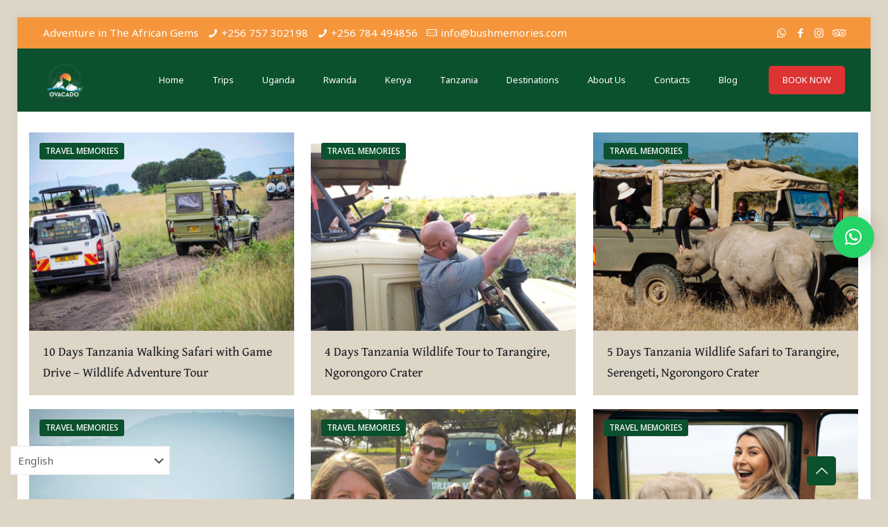

--- FILE ---
content_type: text/css
request_url: https://www.bushmemories.com/wp-content/uploads/trustindex-tripadvisor-widget.css?ver=1705694708
body_size: 3284
content:
.ti-amp-iframe-body{background:#ffffff}.ti-widget.ti-trip{width:100%;display:block;overflow:hidden;text-align:left;direction:ltr;box-sizing:border-box}.ti-widget.ti-trip *,.ti-widget.ti-trip *:after{box-sizing:border-box}.ti-widget.ti-trip *:before,.ti-widget.ti-trip *:after{-webkit-box-ordinal-group:1 !important;content:unset}.ti-widget.ti-trip:before{display:none !important}.ti-widget.ti-trip a{text-decoration:underline !important;color:inherit}.ti-widget.ti-trip a.ti-header{text-decoration:none !important}.ti-widget.ti-trip a[href="#"]:not(.ti-show-original-text),.ti-widget.ti-trip a:not([href]){text-decoration:none !important;pointer-events:none}.ti-widget.ti-trip .ti-widget-container,.ti-widget.ti-trip .ti-widget-container *{font-family:inherit;font-size:14px;line-height:1.4em;-webkit-box-sizing:border-box;-moz-box-sizing:border-box;box-sizing:border-box}.ti-widget.ti-trip strong,.ti-widget.ti-trip strong *{font-weight:bold}.ti-widget.ti-trip .ti-widget-container{display:block;color:#000000;margin-bottom:15px}.ti-widget.ti-trip .ti-widget-container .ti-name{font-weight:bold;font-size:14px;overflow:hidden;padding-right:25px;white-space:nowrap;text-overflow:ellipsis;color:#000000;margin-bottom:2px}.ti-widget.ti-trip .ti-widget-container .ti-name a{text-decoration:none !important;font-size:inherit}.ti-widget.ti-trip .ti-widget-container .ti-name a:hover{text-decoration:underline !important}.ti-widget.ti-trip .ti-widget-container .ti-date{color:#000000;opacity:0.5;font-size:11.2px !important}.ti-widget.ti-trip .ti-profile-img{margin:0 15px 0 0 !important}.ti-widget.ti-trip .ti-profile-img img{width:40px !important;height:40px !important;padding:0px !important;display:block;border-radius:30px;min-width:initial !important;max-width:initial !important;object-fit:cover;object-position:top}.ti-widget.ti-trip .ti-profile-img .ti-profile-img-sprite{display:inline-block;float:left;background:white;background-repeat:no-repeat;width:40px;height:40px;border-radius:30px}.ti-widget.ti-trip .ti-profile-details{-webkit-box-flex:1;-ms-flex:1;flex:1;white-space:nowrap;overflow:hidden;text-overflow:ellipsis;text-align:left;margin:0 !important;display:flex;flex-direction:column;justify-content:center}.ti-widget.ti-trip .ti-stars{margin-top:3px;white-space:nowrap;display:block}.ti-widget.ti-trip .ti-star{width:17px;height:17px;display:inline-block;margin:0 !important;margin-right:1px !important;background-size:contain;background-repeat:no-repeat}.ti-widget.ti-trip .ti-star:before,.ti-widget.ti-trip .ti-star:after{content:none !important}.ti-widget.ti-trip .ti-footer-filter-text{font-size:15px !important;color:#000000;margin-bottom:0 !important;padding:0 15px;text-align:left;margin:12px 28px}.ti-widget.ti-trip .ti-footer-filter-text:empty{margin:0 !important}@media (max-width:479px){.ti-widget.ti-trip .ti-footer-filter-text{text-align:center !important}}.ti-widget.ti-trip .star-lg .ti-star{width:30px !important;height:30px !important}.ti-widget.ti-trip .ti-d-none{display:none !important}.ti-widget.ti-trip.ti-icon-size1 .ti-review-header:after{width:25px;height:25px}.ti-widget.ti-trip.ti-icon-size1 .ti-widget-container .ti-name{padding-left:30px}.ti-widget.ti-trip.ti-icon-size2 .ti-review-header:after{width:30px;height:30px}.ti-widget.ti-trip.ti-icon-size2 .ti-widget-container .ti-name{padding-left:35px}.ti-widget.ti-trip .ti-rating-text,.ti-widget.ti-trip .ti-rating-text strong,.ti-widget.ti-trip .ti-rating-text strong a,.ti-widget.ti-trip .ti-rating-text strong span,.ti-widget.ti-trip .ti-rating-text span strong,.ti-widget.ti-trip .ti-rating-text span,.ti-widget.ti-trip .ti-footer,.ti-widget.ti-trip .ti-footer strong,.ti-widget.ti-trip .ti-footer span,.ti-widget.ti-trip .ti-footer strong a{font-size:14px;color:#000000}.ti-widget.ti-trip .ti-large-logo{display:-ms-flexbox;display:flex;-ms-flex-wrap:wrap;flex-wrap:wrap;margin-bottom:0 !important}.ti-widget.ti-trip .ti-large-logo .ti-v-center{-ms-flex-item-align:center !important;align-self:center !important;text-align:center;-ms-flex-preferred-size:0;flex-basis:0;-ms-flex-positive:1;flex-grow:1;max-width:100%}.ti-widget.ti-trip .ti-large-logo img{margin:auto;padding:0 !important;display:block !important;position:relative}.ti-widget.ti-trip .nowrap{white-space:nowrap;display:inline-block;margin:0 2px}.ti-widget.ti-trip .nowrap:first-of-type{margin-left:0}.ti-widget.ti-trip .nowrap:last-of-type{margin-right:0}.ti-widget.ti-trip .ti-reviews-container-wrapper .ti-inner>.ti-stars,.ti-widget.ti-trip .ti-reviews-container-wrapper .ti-popup-inner>.ti-stars{margin-bottom:8px;margin-top:15px;text-align:left}.ti-widget.ti-trip .ti-reviews-container-wrapper{overflow:hidden;display:-ms-flexbox;display:flex;-ms-flex-wrap:nowrap;flex-wrap:nowrap;margin:0 20px;padding-top:5px}.ti-widget.ti-trip .ti-col-1 .ti-review-item{-ms-flex:0 0 100%;flex:0 0 100%;max-width:100%}.ti-widget.ti-trip .ti-reviews-container{position:relative;display:block}.ti-widget.ti-trip .ti-read-more{display:block;padding:5px 0 0;text-align:left}.ti-widget.ti-trip .ti-read-more span{display:inline-block;font-weight:400;white-space:nowrap;font-size:13.5px;color:#000000;opacity:0.5;text-decoration:none !important;transition:color 300ms ease-out;cursor:pointer}.ti-widget.ti-trip .ti-read-more span:hover{opacity:1;text-decoration:underline !important}.ti-widget.ti-trip .ti-review-item{padding:0 8px;transition:transform 300ms ease-out}.ti-widget.ti-trip .ti-review-item .ti-inner{border-radius:4px}.ti-widget.ti-trip .ti-review-item>.ti-inner{border-style:solid !important;border-color:#dbdde1 !important;background:#ffffff !important;border-radius:4px !important;padding:20px !important;margin:0 !important;display:block;position:relative}.ti-widget.ti-trip .ti-review-item .ti-polarity .ti-polarity-icon{position:relative;margin:0;text-indent:3px;display:inline-block;width:15px;height:15px}.ti-widget.ti-trip .ti-review-item .ti-recommendation .ti-recommendation-icon{position:relative;margin:0 5px;margin-bottom:-3px;text-indent:3px;display:inline-block;width:15px;height:15px}.ti-widget.ti-trip .ti-review-item .ti-recommendation .ti-recommendation-icon:first-child{margin-left:0}.ti-widget.ti-trip .ti-review-item .ti-recommendation .ti-recommendation-title{font-weight:700;font-size:13px !important;opacity:0.8;position:relative;top:-1px}.ti-widget.ti-trip .ti-review-item .ti-recommendation+.ti-dummy-stars{display:none}.ti-widget.ti-trip .ti-review-item .ti-stars{height:17px}.ti-widget.ti-trip .ti-review-content{display:-webkit-box;-webkit-box-orient:vertical;line-height:21.75px;height:87px;font-size:15px;text-align:left;transition:height 0.5s;font-style:normal;-webkit-line-clamp:4;overflow:hidden;padding-right:0}.ti-widget.ti-trip .ti-review-content .ti-show-original-text{font-size:inherit !important}.ti-widget.ti-trip .ti-review-content .ti-stars{margin-bottom:5px}.ti-widget.ti-trip .ti-review-content strong{font-size:inherit;color:inherit;font-weight:normal !important}.ti-widget.ti-trip .ti-review-header{display:-ms-flexbox;display:flex;-ms-flex-wrap:nowrap;flex-wrap:nowrap;position:relative}.ti-widget.ti-trip .ti-review-header:after{content:"";display:block;width:20px;height:20px;position:absolute;right:0px;background-repeat:no-repeat;background-position:center center}.ti-widget.ti-trip .ti-highlight{padding:1px 2px;margin:0;box-decoration-break:clone;-webkit-box-decoration-break:clone;border-radius:1px;-webkit-border-radius:1px;-moz-border-radius:1px;background-color:transparent !important;background-image:linear-gradient(#fbe049, #fbe049);background-size:100% 19px;background-position:bottom;background-repeat:no-repeat;color:#000 !important;font-size:inherit !important}.ti-widget.ti-trip .ti-ai-summary-item{color:#000000}.ti-widget.ti-trip .ti-ai-summary-item .ti-review-content{-webkit-line-clamp:5;margin-top:16.25px;height:108.75px !important}.ti-widget.ti-trip .ti-ai-summary-item .ti-review-content .ti-summary-list{margin-bottom:0;padding-left:0;list-style:none;font-size:inherit}.ti-widget.ti-trip .ti-ai-summary-item .ti-review-content .ti-summary-list li{list-style:inherit;margin-bottom:0;padding-left:20px;position:relative;font-size:inherit}.ti-widget.ti-trip .ti-ai-summary-item .ti-review-content .ti-summary-list li:last-child{margin-bottom:0}.ti-widget.ti-trip .ti-ai-summary-item .ti-review-content .ti-summary-list li:before{display:block;content:"";width:10px;height:5px;border-left:solid 2px #000000;border-bottom:solid 2px #000000;transform:rotate(-45deg);position:absolute;left:0;top:7.5px}.ti-widget.ti-trip .ti-ai-summary-item .ti-profile-img{margin-right:13px !important}.ti-widget.ti-trip .ti-ai-summary-item .ti-profile-img img:not(.ti-ai-profile-img){display:inline-block;vertical-align:middle;border:2px solid #ffffff}.ti-widget.ti-trip .ti-ai-summary-item .ti-profile-img img:not(.ti-ai-profile-img):not(:first-child){margin-left:-12px}.ti-widget.ti-trip .ti-ai-summary-item>.ti-inner{background:linear-gradient(115deg, #E0F6FE 0%, #EED8F1 100%) !important}.ti-widget.ti-trip .ti-ai-summary-item .ti-profile-img img:not(.ti-ai-profile-img){border-color:white}.ti-widget.ti-trip .ti-ai-summary-item .ti-name,.ti-widget.ti-trip .ti-ai-summary-item .ti-date,.ti-widget.ti-trip .ti-ai-summary-item .ti-read-more span{color:#000000}.ti-widget.ti-trip.ti-custom-stars [class*="source-"] .ti-star.e,.ti-widget.ti-trip.ti-custom-stars [class*="source-"] .ti-star.f{background-image:none}.ti-widget.ti-trip.ti-custom-stars .ti-star{-webkit-mask-size:contain;mask-size:contain;-webkit-mask-position:center;mask-position:center;-webkit-mask-repeat:no-repeat;mask-repeat:no-repeat;mask-image:url(https://cdn.trustindex.io/assets/platform/Trustindex/star/s.svg);-webkit-mask-image:url(https://cdn.trustindex.io/assets/platform/Trustindex/star/s.svg)}.ti-widget.ti-trip.ti-custom-stars .ti-star:not(.e):not(.h){background:#f6bb06}.ti-widget.ti-trip.ti-custom-stars .ti-star.h{background:#f6bb06;background:-webkit-linear-gradient(90deg, #f6bb06 50%, #cccccc 50%) !important;background:linear-gradient(90deg, #f6bb06 50%, #cccccc 50%) !important}.ti-widget.ti-trip.ti-custom-stars .ti-star.e{background:#ccc !important}.ti-widget.ti-trip[data-language="ar"] .ti-name,.ti-widget.ti-trip[data-language="ar"] .ti-date,.ti-widget.ti-trip[data-language="ar"] .ti-profile-details .ti-text,.ti-widget.ti-trip[data-language="ar"] .ti-review-content,.ti-widget.ti-trip[data-language="ar"] .ti-review-text,.ti-widget.ti-trip[data-language="ar"] .ti-read-more,.ti-widget.ti-trip[data-language="ar"] .ti-footer,.ti-widget.ti-trip[data-language="ar"] .ti-rating-text,.ti-widget.ti-trip[data-language="ar"] .ti-footer-filter-text,.ti-widget.ti-trip[data-language="ar"] .ti-header-write-btn,.ti-widget.ti-trip[data-language="ar"] .ti-widget-header .ti-tab-item[data-source="all"] .ti-item-label,.ti-widget.ti-trip[data-language="ar"] .ti-header-rating-text,.ti-widget.ti-trip[data-language="ar"] .ti-rating-name,.ti-widget.ti-trip[data-language="ar"] .ti-header .ti-text,.ti-widget.ti-trip[data-language="ar"] .ti-load-more-reviews-button,.ti-widget.ti-trip[data-language="he"] .ti-name,.ti-widget.ti-trip[data-language="he"] .ti-date,.ti-widget.ti-trip[data-language="he"] .ti-profile-details .ti-text,.ti-widget.ti-trip[data-language="he"] .ti-review-content,.ti-widget.ti-trip[data-language="he"] .ti-review-text,.ti-widget.ti-trip[data-language="he"] .ti-read-more,.ti-widget.ti-trip[data-language="he"] .ti-footer,.ti-widget.ti-trip[data-language="he"] .ti-rating-text,.ti-widget.ti-trip[data-language="he"] .ti-footer-filter-text,.ti-widget.ti-trip[data-language="he"] .ti-header-write-btn,.ti-widget.ti-trip[data-language="he"] .ti-widget-header .ti-tab-item[data-source="all"] .ti-item-label,.ti-widget.ti-trip[data-language="he"] .ti-header-rating-text,.ti-widget.ti-trip[data-language="he"] .ti-rating-name,.ti-widget.ti-trip[data-language="he"] .ti-header .ti-text,.ti-widget.ti-trip[data-language="he"] .ti-load-more-reviews-button,.ti-widget.ti-trip[data-language="fa"] .ti-name,.ti-widget.ti-trip[data-language="fa"] .ti-date,.ti-widget.ti-trip[data-language="fa"] .ti-profile-details .ti-text,.ti-widget.ti-trip[data-language="fa"] .ti-review-content,.ti-widget.ti-trip[data-language="fa"] .ti-review-text,.ti-widget.ti-trip[data-language="fa"] .ti-read-more,.ti-widget.ti-trip[data-language="fa"] .ti-footer,.ti-widget.ti-trip[data-language="fa"] .ti-rating-text,.ti-widget.ti-trip[data-language="fa"] .ti-footer-filter-text,.ti-widget.ti-trip[data-language="fa"] .ti-header-write-btn,.ti-widget.ti-trip[data-language="fa"] .ti-widget-header .ti-tab-item[data-source="all"] .ti-item-label,.ti-widget.ti-trip[data-language="fa"] .ti-header-rating-text,.ti-widget.ti-trip[data-language="fa"] .ti-rating-name,.ti-widget.ti-trip[data-language="fa"] .ti-header .ti-text,.ti-widget.ti-trip[data-language="fa"] .ti-load-more-reviews-button{direction:rtl}.ti-widget.ti-trip[data-language="ar"] .ti-stars,.ti-widget.ti-trip[data-language="ar"] .ti-footer .ti-row,.ti-widget.ti-trip[data-language="he"] .ti-stars,.ti-widget.ti-trip[data-language="he"] .ti-footer .ti-row,.ti-widget.ti-trip[data-language="fa"] .ti-stars,.ti-widget.ti-trip[data-language="fa"] .ti-footer .ti-row{direction:ltr}.ti-widget.ti-trip ::-webkit-scrollbar{width:4px;border-radius:3px}.ti-widget.ti-trip ::-webkit-scrollbar-track{background:rgba(85, 85, 85, 0.1)}.ti-widget.ti-trip ::-webkit-scrollbar-thumb{background:rgba(85, 85, 85, 0.6)}.ti-widget.ti-trip ::-webkit-scrollbar-thumb:hover{background:#555}.ti-verified-review{display:inline-block;background:url("https://cdn.trustindex.io/assets/icon/trustindex-verified-icon.svg");background-size:contain;width:15px;height:15px;margin:0 !important;margin-left:7px !important;position:relative;z-index:2}.ti-verified-review:only-child{margin-left:0 !important}.ti-verified-review .ti-verified-tooltip{color:#fff !important;background-color:#6f6f6f !important;padding:0 10px;border-radius:4px;font-size:11px !important;line-height:22px !important;font-weight:500;display:inline-block;position:absolute;left:0;margin-left:25px;top:-4px;white-space:nowrap;opacity:0;transition:all 0.3s ease-in-out}.ti-verified-review .ti-verified-tooltip:before{width:0;height:0;border-style:solid;border-width:5px 5px 5px 0;border-color:transparent #6f6f6f transparent transparent;content:"";position:absolute;left:-5px;top:50%;margin-top:-5px}.ti-verified-review:hover .ti-verified-tooltip{opacity:1;margin-left:20px}.ti-recommendation+.ti-verified-review{top:2px}.ti-widget .source-Tripadvisor .ti-review-header:after{background-image:url("https://cdn.trustindex.io/assets/platform/Tripadvisor/icon.svg");background-size:100% 100%}.ti-widget .source-Tripadvisor .ti-star.f{background-image:url("https://cdn.trustindex.io/assets/platform/Tripadvisor/star/f.svg")}.ti-widget .source-Tripadvisor .ti-star.e{background-image:url("https://cdn.trustindex.io/assets/platform/Tripadvisor/star/e.svg")}.ti-widget .source-Tripadvisor .ti-star.h{background-image:url("https://cdn.trustindex.io/assets/platform/Tripadvisor/star/h.svg")}.ti-widget .star-lg .ti-star{width:30px;height:30px}.ti-widget .ti-header .ti-star{width:20px;height:20px}.ti-widget .source-Trustpilot .ti-review-header:after,.ti-widget .source-Trustpilot .ti-inner:after,.ti-widget .source-Trustpilot .ti-review-content:after,.ti-widget .source-Trustpilot .ti-platform-icon:after,.ti-widget .source-Trustpilot .ti-icon{display:none !important}.ti-widget .source-Trustpilot.ti-tab-item:before,.ti-widget .source-Trustpilot.ti-write-btn-dropdown-item:before{display:none !important}.ti-widget[data-layout-id="54"] .source-Trustpilot .ti-logo-stars-flex{position:relative;top:-35px;margin-bottom:-35px}.ti-widget[data-layout-id="54"] .source-Trustpilot .ti-logo-stars-flex .ti-logo{visibility:hidden}.ti-widget.ti-trip.ti-no-logo .ti-review-header:after{background:none !important}.ti-widget.ti-trip.ti-no-stars .ti-star.f{background-image:url("https://cdn.trustindex.io/assets/platform/Trustindex/star/f.svg") !important}.ti-widget.ti-trip.ti-no-stars .ti-star.e{background-image:url("https://cdn.trustindex.io/assets/platform/Trustindex/star/e.svg") !important}.ti-widget.ti-trip.ti-no-stars .ti-star.h{background-image:url("https://cdn.trustindex.io/assets/platform/Trustindex/star/h.svg") !important}.ti-widget.ti-trip.ti-no-stars .ti-recommendation{display:none}.ti-widget.ti-trip.ti-no-stars .ti-recommendation+.ti-dummy-stars{display:inline}.ti-widget.ti-trip{overflow:visible !important}.ti-widget.ti-trip .ti-recommendation-title{font-size:12px !important}.ti-widget.ti-trip .ti-widget-container{margin:0 !important;padding:20px 0;background-color:#ffffff;border-style:solid;border-color:#dbdde1;border-radius:4px;position:relative;border-top-width:1px !important;border-bottom-width:1px !important;border-left-width:1px !important;border-right-width:1px !important;background-color:white !important;backdrop-filter:blur(0px)}.ti-widget.ti-trip .ti-reviews-container-wrapper{padding-top:0px;margin:0px !important}.ti-widget.ti-trip .ti-review-header{margin-top:12px}.ti-widget.ti-trip .ti-review-header:after{display:none}.ti-widget.ti-trip .ti-review-content{position:relative;z-index:1;margin-top:12px;color:#000000}.ti-widget.ti-trip .ti-review-item{border:none !important;padding:0 !important}.ti-widget.ti-trip .ti-review-item>.ti-inner{position:relative;padding:0 20px !important;margin:0 !important;border:none !important;box-shadow:unset !important;background:none !important}.ti-widget.ti-trip .ti-review-item .ti-stars{display:none}.ti-widget.ti-trip .ti-profile-img img{width:40px !important;height:40px !important}.ti-widget.ti-trip .ti-profile-details{white-space:normal;padding-right:80px;overflow:hidden}.ti-widget.ti-trip .ti-profile-details .ti-name{font-size:11.2px}.ti-widget.ti-trip .ti-ai-summary-item .ti-review-content{-webkit-line-clamp:4;margin-top:12px;height:87px !important}.ti-widget.ti-trip .ti-ai-summary-item .ti-profile-details{padding-right:70px}.ti-widget.ti-trip .ti-ai-summary-item .ti-profile-details .ti-name{padding-right:0}.ti-widget.ti-trip .ti-header{padding:0 20px}.ti-widget.ti-trip .ti-header .ti-logo-stars-flex{display:flex;align-content:space-between;margin-top:6px;padding-bottom:10px;border-bottom:1px solid #f2f2f2}.ti-widget.ti-trip .ti-header .ti-logo-stars-flex .ti-stars{flex:0 0 auto;width:auto;max-width:none}.ti-widget.ti-trip .ti-header .ti-logo-stars-flex .ti-logo{flex-basis:0;flex-grow:1;max-width:100%;-ms-flex-item-align:center !important;align-self:center !important}.ti-widget.ti-trip .ti-header .ti-logo-stars-flex .ti-stars .ti-star{width:22px;height:22px}.ti-widget.ti-trip .ti-header .ti-rating-text{font-size:14px;color:#000000}.ti-widget.ti-trip .ti-header .ti-rating-text strong{font-size:16px;color:#000000 !important}.ti-widget.ti-trip .ti-header .ti-rating-text span{color:inherit !important}.ti-widget.ti-trip .ti-header .ti-rating-text a{text-decoration:none !important}.ti-widget.ti-trip .ti-header .ti-logo img{max-width:120px;max-height:28px}.ti-widget.ti-trip .ti-stars{margin:0}.ti-widget.ti-trip .ti-controls{display:flex;position:absolute;bottom:20px;right:20px}.ti-widget.ti-trip .ti-controls .ti-next,.ti-widget.ti-trip .ti-controls .ti-prev{width:30px;height:30px;border-radius:30px;border:solid 1px #e6e6e6;line-height:30px;background-color:#ffffff;transition:all 0.3s ease-in-out}.ti-widget.ti-trip .ti-controls .ti-next:first-child,.ti-widget.ti-trip .ti-controls .ti-prev:first-child{margin-right:4px}.ti-widget.ti-trip .ti-controls .ti-next:hover,.ti-widget.ti-trip .ti-controls .ti-prev:hover{background-color:#fafafa;cursor:pointer}.ti-widget.ti-trip .ti-controls .ti-next:before,.ti-widget.ti-trip .ti-controls .ti-prev:before{content:"";width:6px;height:6px;display:block;position:relative;border-left:solid 2px #cccccc;border-top:solid 2px #cccccc;top:50%;left:50%;margin-top:-4px;transform-origin:center;box-sizing:content-box}.ti-widget.ti-trip .ti-controls .ti-next[style*="display: none"],.ti-widget.ti-trip .ti-controls .ti-next[style*="display:none"],.ti-widget.ti-trip .ti-controls .ti-prev[style*="display: none"],.ti-widget.ti-trip .ti-controls .ti-prev[style*="display:none"]{display:block !important;opacity:0.5;pointer-events:none}.ti-widget.ti-trip .ti-controls .ti-next:before{transform:rotate(135deg);margin-left:-5px}.ti-widget.ti-trip .ti-controls .ti-prev:before{transform:rotate(-45deg);margin-left:-3px}.ti-widget.ti-trip.ti-no-logo .ti-header .ti-logo{display:none}.ti-widget.ti-trip .ti-footer-filter-text{text-align:left;margin-left:0 !important;margin-right:0 !important;margin-bottom:0 !important}.ti-clickable-link{cursor:pointer}

--- FILE ---
content_type: image/svg+xml
request_url: https://cdn.trustindex.io/assets/platform/Tripadvisor/logo.svg
body_size: 2120
content:
<?xml version="1.0" encoding="UTF-8"?><svg xmlns="http://www.w3.org/2000/svg" xmlns:xlink="http://www.w3.org/1999/xlink" width="100%" height="100%" viewBox="0 0 142 30" version="1.1"><g id="surface1"><path style=" stroke:none;fill-rule:nonzero;fill:rgb(0%,0%,0%);fill-opacity:1;" d="M 141.203125 20.042969 C 140.761719 20.042969 140.402344 20.398438 140.402344 20.835938 C 140.402344 21.273438 140.761719 21.625 141.203125 21.625 C 141.644531 21.625 142 21.273438 142 20.835938 C 142 20.398438 141.640625 20.042969 141.203125 20.042969 Z M 141.203125 21.5 C 140.832031 21.5 140.53125 21.203125 140.53125 20.835938 C 140.53125 20.464844 140.832031 20.167969 141.203125 20.167969 C 141.574219 20.167969 141.875 20.46875 141.875 20.835938 C 141.875 21.203125 141.574219 21.5 141.203125 21.5 Z M 141.460938 20.699219 C 141.460938 20.554688 141.359375 20.46875 141.207031 20.46875 L 140.953125 20.46875 L 140.953125 21.191406 L 141.078125 21.191406 L 141.078125 20.929688 L 141.214844 20.929688 L 141.347656 21.191406 L 141.480469 21.191406 L 141.335938 20.902344 C 141.417969 20.867188 141.46875 20.785156 141.460938 20.699219 Z M 141.203125 20.816406 L 141.078125 20.816406 L 141.078125 20.578125 L 141.203125 20.578125 C 141.285156 20.578125 141.335938 20.621094 141.335938 20.699219 C 141.335938 20.773438 141.285156 20.816406 141.203125 20.816406 Z M 45.023438 12.027344 L 45.023438 10.113281 L 42.066406 10.113281 L 42.066406 21.507812 L 45.023438 21.507812 L 45.023438 14.675781 C 45.023438 13.4375 45.824219 12.828125 47.070312 12.828125 L 48.691406 12.828125 L 48.691406 10.109375 L 47.308594 10.109375 C 46.226562 10.109375 45.28125 10.671875 45.023438 12.027344 Z M 51.464844 5.601562 C 50.453125 5.601562 49.675781 6.398438 49.675781 7.402344 C 49.675781 8.382812 50.476562 9.175781 51.464844 9.175781 C 52.453125 9.175781 53.253906 8.382812 53.253906 7.402344 C 53.253906 6.394531 52.476562 5.601562 51.464844 5.601562 Z M 49.988281 21.511719 L 52.941406 21.511719 L 52.941406 10.109375 L 49.988281 10.109375 Z M 67.007812 15.8125 C 67.007812 19.066406 64.347656 21.703125 61.070312 21.703125 C 59.8125 21.707031 58.585938 21.300781 57.585938 20.546875 L 57.585938 24.855469 L 54.632812 24.855469 L 54.632812 10.109375 L 57.585938 10.109375 L 57.585938 11.078125 C 58.585938 10.320312 59.8125 9.914062 61.070312 9.917969 C 64.347656 9.917969 67.007812 12.554688 67.007812 15.808594 Z M 64.035156 15.8125 C 64.035156 14.042969 62.589844 12.609375 60.8125 12.609375 C 59.03125 12.609375 57.585938 14.042969 57.585938 15.8125 C 57.585938 17.578125 59.03125 19.011719 60.8125 19.011719 C 62.59375 19.011719 64.035156 17.578125 64.035156 15.808594 Z M 118.335938 14.8125 L 116.613281 14.339844 C 115.480469 14.042969 115.039062 13.699219 115.039062 13.105469 C 115.039062 12.527344 115.660156 12.121094 116.546875 12.121094 C 117.394531 12.121094 118.054688 12.667969 118.054688 13.375 L 118.054688 13.4375 L 120.777344 13.4375 L 120.777344 13.375 C 120.777344 11.304688 119.078125 9.914062 116.546875 9.914062 C 114.042969 9.914062 112.222656 11.300781 112.222656 13.21875 C 112.222656 14.707031 113.214844 15.828125 114.949219 16.292969 L 116.601562 16.742188 C 117.855469 17.085938 118.320312 17.46875 118.320312 18.152344 C 118.320312 18.875 117.648438 19.359375 116.644531 19.359375 C 115.601562 19.359375 114.894531 18.703125 114.894531 17.730469 L 114.894531 17.664062 L 112.007812 17.664062 L 112.007812 17.730469 C 112.007812 20.070312 113.902344 21.703125 116.621094 21.703125 C 119.238281 21.703125 121.140625 20.105469 121.140625 17.910156 C 121.136719 16.832031 120.652344 15.421875 118.335938 14.808594 Z M 77.484375 10.109375 L 80.4375 10.109375 L 80.4375 21.507812 L 77.484375 21.507812 L 77.484375 20.542969 C 76.484375 21.296875 75.257812 21.703125 74 21.699219 C 70.722656 21.699219 68.0625 19.0625 68.0625 15.808594 C 68.0625 12.550781 70.722656 9.914062 74 9.914062 C 75.257812 9.910156 76.484375 10.316406 77.484375 11.070312 L 77.484375 10.105469 Z M 77.484375 15.808594 C 77.484375 14.042969 76.042969 12.609375 74.261719 12.609375 C 72.480469 12.609375 71.035156 14.039062 71.035156 15.808594 C 71.035156 17.574219 72.476562 19.007812 74.257812 19.007812 C 76.039062 19.011719 77.484375 17.578125 77.484375 15.808594 Z M 91.101562 6.054688 L 94.054688 6.054688 L 94.054688 21.507812 L 91.101562 21.507812 L 91.101562 20.542969 C 90.097656 21.300781 88.875 21.707031 87.617188 21.699219 C 84.335938 21.699219 81.679688 19.0625 81.679688 15.808594 C 81.679688 12.554688 84.335938 9.917969 87.617188 9.917969 C 88.875 9.910156 90.097656 10.316406 91.101562 11.074219 Z M 91.101562 15.808594 C 91.101562 14.042969 89.65625 12.609375 87.875 12.609375 C 86.09375 12.609375 84.652344 14.042969 84.652344 15.808594 C 84.652344 17.578125 86.09375 19.007812 87.875 19.007812 C 89.65625 19.007812 91.101562 17.574219 91.101562 15.808594 Z M 107.765625 21.507812 L 110.71875 21.507812 L 110.71875 10.109375 L 107.765625 10.109375 Z M 109.242188 5.601562 C 108.230469 5.601562 107.453125 6.394531 107.453125 7.398438 C 107.453125 8.378906 108.253906 9.175781 109.242188 9.175781 C 110.230469 9.175781 111.03125 8.378906 111.03125 7.398438 C 111.03125 6.394531 110.253906 5.601562 109.242188 5.601562 Z M 133.902344 15.808594 C 133.902344 19.0625 131.242188 21.699219 127.964844 21.699219 C 124.6875 21.699219 122.027344 19.0625 122.027344 15.808594 C 122.027344 12.554688 124.6875 9.917969 127.964844 9.917969 C 131.242188 9.917969 133.902344 12.554688 133.902344 15.808594 Z M 131.191406 15.808594 C 131.191406 14.042969 129.746094 12.609375 127.964844 12.609375 C 126.183594 12.609375 124.742188 14.042969 124.742188 15.808594 C 124.742188 17.578125 126.183594 19.007812 127.964844 19.007812 C 129.746094 19.007812 131.1875 17.574219 131.191406 15.808594 Z M 43.511719 6.054688 L 32.183594 6.054688 L 32.183594 8.667969 L 36.378906 8.667969 L 36.378906 21.507812 L 39.320312 21.507812 L 39.320312 8.667969 L 43.515625 8.667969 L 43.515625 6.054688 Z M 100.800781 18.386719 L 98.175781 10.109375 L 95.074219 10.109375 L 99.011719 21.507812 L 102.566406 21.507812 L 106.53125 10.109375 L 103.429688 10.109375 Z M 138.226562 12.027344 L 138.226562 10.113281 L 135.269531 10.113281 L 135.269531 21.507812 L 138.226562 21.507812 L 138.226562 14.675781 C 138.226562 13.4375 139.027344 12.828125 140.273438 12.828125 L 141.894531 12.828125 L 141.894531 10.109375 L 140.511719 10.109375 C 139.429688 10.109375 138.488281 10.671875 138.226562 12.027344 Z M 138.226562 12.027344 "/><path style=" stroke:none;fill-rule:nonzero;fill:rgb(20.392157%,87.843138%,63.137257%);fill-opacity:1;" d="M 30.207031 15 C 30.207031 23.277344 23.445312 29.988281 15.101562 29.988281 C 6.761719 29.988281 0 23.277344 0 15 C 0 6.722656 6.761719 0.0117188 15.101562 0.0117188 C 23.445312 0.0117188 30.207031 6.722656 30.207031 15 Z M 30.207031 15 "/><path style=" stroke:none;fill-rule:nonzero;fill:rgb(0%,0%,0%);fill-opacity:1;" d="M 24.433594 12.074219 L 26.253906 10.109375 L 22.214844 10.109375 C 17.925781 7.214844 12.292969 7.214844 8.007812 10.109375 L 3.957031 10.109375 L 5.777344 12.074219 C 4.300781 13.410156 3.65625 15.425781 4.089844 17.359375 C 4.523438 19.292969 5.964844 20.847656 7.871094 21.4375 C 9.773438 22.03125 11.851562 21.5625 13.316406 20.214844 L 15.101562 22.144531 L 16.890625 20.21875 C 19.15625 22.289062 22.679688 22.140625 24.761719 19.890625 C 26.847656 17.640625 26.699219 14.144531 24.433594 12.074219 Z M 9.53125 19.902344 C 7.453125 19.902344 5.765625 18.230469 5.765625 16.164062 C 5.765625 14.097656 7.453125 12.425781 9.53125 12.425781 C 11.613281 12.425781 13.300781 14.097656 13.300781 16.164062 C 13.300781 18.230469 11.613281 19.902344 9.53125 19.902344 Z M 15.105469 16.054688 C 15.105469 13.589844 13.300781 11.476562 10.921875 10.574219 C 13.597656 9.46875 16.609375 9.46875 19.289062 10.574219 C 16.910156 11.480469 15.105469 13.589844 15.105469 16.054688 Z M 20.675781 19.902344 C 18.59375 19.902344 16.90625 18.230469 16.90625 16.164062 C 16.90625 14.097656 18.59375 12.425781 20.675781 12.425781 C 22.757812 12.425781 24.445312 14.097656 24.445312 16.164062 C 24.445312 18.230469 22.757812 19.902344 20.675781 19.902344 Z M 20.675781 14.199219 C 19.582031 14.199219 18.699219 15.074219 18.699219 16.160156 C 18.695312 17.242188 19.582031 18.121094 20.671875 18.121094 C 21.765625 18.121094 22.648438 17.242188 22.648438 16.160156 C 22.648438 15.078125 21.765625 14.199219 20.675781 14.199219 Z M 11.507812 16.164062 C 11.507812 17.246094 10.625 18.125 9.53125 18.125 C 8.441406 18.125 7.554688 17.246094 7.554688 16.164062 C 7.554688 15.078125 8.441406 14.199219 9.53125 14.199219 C 10.625 14.199219 11.507812 15.078125 11.507812 16.164062 Z M 11.507812 16.164062 "/></g></svg>